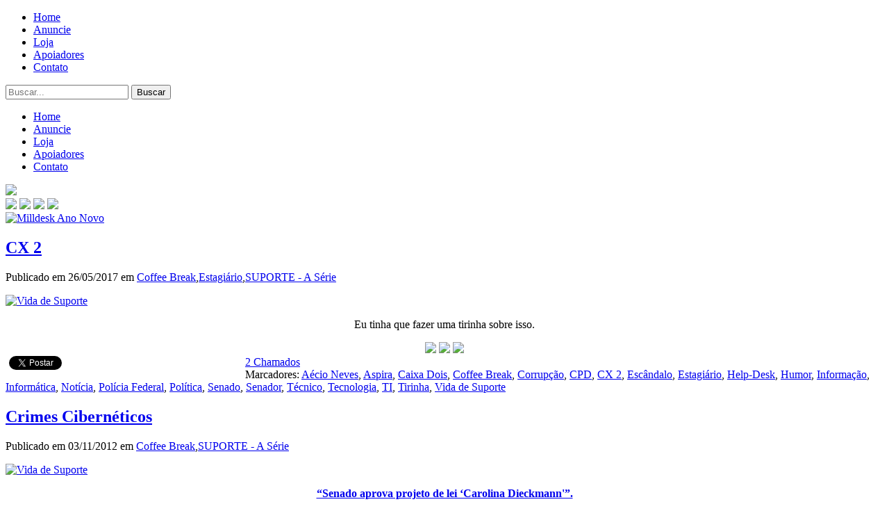

--- FILE ---
content_type: text/html; charset=UTF-8
request_url: https://vidadesuporte.com.br/tag/senado/
body_size: 12945
content:
<!DOCTYPE html>
<html lang="pt-BR">
<head profile="http://gmpg.org/xfn/11">
<meta name="viewport" content="width=device-width; initial-scale = 1.0; maximum-scale=1.0; user-scalable=no" />
<meta http-equiv="Content-Type" content="text/html; charset=UTF-8" />
<title>Senado Archives -Vida de Suporte</title>


<link rel="alternate" type="application/rss+xml" title="Vida de Suporte RSS Feed" href="https://vidadesuporte.com.br/feed/" />
<link rel="shortcut icon" type="image/jpg" href="https://vidadesuporte.com.br/wp-content/uploads/2011/06/preview_16x161.png"/>
<link rel="pingback" href="https://vidadesuporte.com.br/xmlrpc.php" />
<meta name='robots' content='index, follow, max-image-preview:large, max-snippet:-1, max-video-preview:-1' />
	<style>img:is([sizes="auto" i], [sizes^="auto," i]) { contain-intrinsic-size: 3000px 1500px }</style>
	
	<!-- This site is optimized with the Yoast SEO plugin v26.3 - https://yoast.com/wordpress/plugins/seo/ -->
	<link rel="canonical" href="https://vidadesuporte.com.br/tag/senado/" />
	<meta name="twitter:card" content="summary_large_image" />
	<meta name="twitter:title" content="Senado Archives -" />
	<script type="application/ld+json" class="yoast-schema-graph">{"@context":"https://schema.org","@graph":[{"@type":"CollectionPage","@id":"https://vidadesuporte.com.br/tag/senado/","url":"https://vidadesuporte.com.br/tag/senado/","name":"Senado Archives -","isPartOf":{"@id":"https://vidadesuporte.com.br/#website"},"breadcrumb":{"@id":"https://vidadesuporte.com.br/tag/senado/#breadcrumb"},"inLanguage":"pt-BR"},{"@type":"BreadcrumbList","@id":"https://vidadesuporte.com.br/tag/senado/#breadcrumb","itemListElement":[{"@type":"ListItem","position":1,"name":"Home","item":"https://vidadesuporte.com.br/"},{"@type":"ListItem","position":2,"name":"Senado"}]},{"@type":"WebSite","@id":"https://vidadesuporte.com.br/#website","url":"https://vidadesuporte.com.br/","name":"Vida de Suporte","description":"Maior página de humor sobre TI","potentialAction":[{"@type":"SearchAction","target":{"@type":"EntryPoint","urlTemplate":"https://vidadesuporte.com.br/?s={search_term_string}"},"query-input":{"@type":"PropertyValueSpecification","valueRequired":true,"valueName":"search_term_string"}}],"inLanguage":"pt-BR"}]}</script>
	<!-- / Yoast SEO plugin. -->


<link rel='dns-prefetch' href='//secure.gravatar.com' />
<link rel='dns-prefetch' href='//stats.wp.com' />
<link rel='dns-prefetch' href='//v0.wordpress.com' />
<link rel='dns-prefetch' href='//jetpack.wordpress.com' />
<link rel='dns-prefetch' href='//s0.wp.com' />
<link rel='dns-prefetch' href='//public-api.wordpress.com' />
<link rel='dns-prefetch' href='//0.gravatar.com' />
<link rel='dns-prefetch' href='//1.gravatar.com' />
<link rel='dns-prefetch' href='//2.gravatar.com' />
<link rel="alternate" type="application/rss+xml" title="Feed de tag para Vida de Suporte &raquo; Senado" href="https://vidadesuporte.com.br/tag/senado/feed/" />
<script type="text/javascript">
/* <![CDATA[ */
window._wpemojiSettings = {"baseUrl":"https:\/\/s.w.org\/images\/core\/emoji\/16.0.1\/72x72\/","ext":".png","svgUrl":"https:\/\/s.w.org\/images\/core\/emoji\/16.0.1\/svg\/","svgExt":".svg","source":{"concatemoji":"https:\/\/vidadesuporte.com.br\/wp-includes\/js\/wp-emoji-release.min.js?ver=6.8.3"}};
/*! This file is auto-generated */
!function(s,n){var o,i,e;function c(e){try{var t={supportTests:e,timestamp:(new Date).valueOf()};sessionStorage.setItem(o,JSON.stringify(t))}catch(e){}}function p(e,t,n){e.clearRect(0,0,e.canvas.width,e.canvas.height),e.fillText(t,0,0);var t=new Uint32Array(e.getImageData(0,0,e.canvas.width,e.canvas.height).data),a=(e.clearRect(0,0,e.canvas.width,e.canvas.height),e.fillText(n,0,0),new Uint32Array(e.getImageData(0,0,e.canvas.width,e.canvas.height).data));return t.every(function(e,t){return e===a[t]})}function u(e,t){e.clearRect(0,0,e.canvas.width,e.canvas.height),e.fillText(t,0,0);for(var n=e.getImageData(16,16,1,1),a=0;a<n.data.length;a++)if(0!==n.data[a])return!1;return!0}function f(e,t,n,a){switch(t){case"flag":return n(e,"\ud83c\udff3\ufe0f\u200d\u26a7\ufe0f","\ud83c\udff3\ufe0f\u200b\u26a7\ufe0f")?!1:!n(e,"\ud83c\udde8\ud83c\uddf6","\ud83c\udde8\u200b\ud83c\uddf6")&&!n(e,"\ud83c\udff4\udb40\udc67\udb40\udc62\udb40\udc65\udb40\udc6e\udb40\udc67\udb40\udc7f","\ud83c\udff4\u200b\udb40\udc67\u200b\udb40\udc62\u200b\udb40\udc65\u200b\udb40\udc6e\u200b\udb40\udc67\u200b\udb40\udc7f");case"emoji":return!a(e,"\ud83e\udedf")}return!1}function g(e,t,n,a){var r="undefined"!=typeof WorkerGlobalScope&&self instanceof WorkerGlobalScope?new OffscreenCanvas(300,150):s.createElement("canvas"),o=r.getContext("2d",{willReadFrequently:!0}),i=(o.textBaseline="top",o.font="600 32px Arial",{});return e.forEach(function(e){i[e]=t(o,e,n,a)}),i}function t(e){var t=s.createElement("script");t.src=e,t.defer=!0,s.head.appendChild(t)}"undefined"!=typeof Promise&&(o="wpEmojiSettingsSupports",i=["flag","emoji"],n.supports={everything:!0,everythingExceptFlag:!0},e=new Promise(function(e){s.addEventListener("DOMContentLoaded",e,{once:!0})}),new Promise(function(t){var n=function(){try{var e=JSON.parse(sessionStorage.getItem(o));if("object"==typeof e&&"number"==typeof e.timestamp&&(new Date).valueOf()<e.timestamp+604800&&"object"==typeof e.supportTests)return e.supportTests}catch(e){}return null}();if(!n){if("undefined"!=typeof Worker&&"undefined"!=typeof OffscreenCanvas&&"undefined"!=typeof URL&&URL.createObjectURL&&"undefined"!=typeof Blob)try{var e="postMessage("+g.toString()+"("+[JSON.stringify(i),f.toString(),p.toString(),u.toString()].join(",")+"));",a=new Blob([e],{type:"text/javascript"}),r=new Worker(URL.createObjectURL(a),{name:"wpTestEmojiSupports"});return void(r.onmessage=function(e){c(n=e.data),r.terminate(),t(n)})}catch(e){}c(n=g(i,f,p,u))}t(n)}).then(function(e){for(var t in e)n.supports[t]=e[t],n.supports.everything=n.supports.everything&&n.supports[t],"flag"!==t&&(n.supports.everythingExceptFlag=n.supports.everythingExceptFlag&&n.supports[t]);n.supports.everythingExceptFlag=n.supports.everythingExceptFlag&&!n.supports.flag,n.DOMReady=!1,n.readyCallback=function(){n.DOMReady=!0}}).then(function(){return e}).then(function(){var e;n.supports.everything||(n.readyCallback(),(e=n.source||{}).concatemoji?t(e.concatemoji):e.wpemoji&&e.twemoji&&(t(e.twemoji),t(e.wpemoji)))}))}((window,document),window._wpemojiSettings);
/* ]]> */
</script>
<style id='wp-emoji-styles-inline-css' type='text/css'>

	img.wp-smiley, img.emoji {
		display: inline !important;
		border: none !important;
		box-shadow: none !important;
		height: 1em !important;
		width: 1em !important;
		margin: 0 0.07em !important;
		vertical-align: -0.1em !important;
		background: none !important;
		padding: 0 !important;
	}
</style>
<link rel='stylesheet' id='wp-block-library-css' href='https://vidadesuporte.com.br/wp-includes/css/dist/block-library/style.min.css?ver=6.8.3' type='text/css' media='all' />
<style id='classic-theme-styles-inline-css' type='text/css'>
/*! This file is auto-generated */
.wp-block-button__link{color:#fff;background-color:#32373c;border-radius:9999px;box-shadow:none;text-decoration:none;padding:calc(.667em + 2px) calc(1.333em + 2px);font-size:1.125em}.wp-block-file__button{background:#32373c;color:#fff;text-decoration:none}
</style>
<link rel='stylesheet' id='mediaelement-css' href='https://vidadesuporte.com.br/wp-includes/js/mediaelement/mediaelementplayer-legacy.min.css?ver=4.2.17' type='text/css' media='all' />
<link rel='stylesheet' id='wp-mediaelement-css' href='https://vidadesuporte.com.br/wp-includes/js/mediaelement/wp-mediaelement.min.css?ver=6.8.3' type='text/css' media='all' />
<style id='jetpack-sharing-buttons-style-inline-css' type='text/css'>
.jetpack-sharing-buttons__services-list{display:flex;flex-direction:row;flex-wrap:wrap;gap:0;list-style-type:none;margin:5px;padding:0}.jetpack-sharing-buttons__services-list.has-small-icon-size{font-size:12px}.jetpack-sharing-buttons__services-list.has-normal-icon-size{font-size:16px}.jetpack-sharing-buttons__services-list.has-large-icon-size{font-size:24px}.jetpack-sharing-buttons__services-list.has-huge-icon-size{font-size:36px}@media print{.jetpack-sharing-buttons__services-list{display:none!important}}.editor-styles-wrapper .wp-block-jetpack-sharing-buttons{gap:0;padding-inline-start:0}ul.jetpack-sharing-buttons__services-list.has-background{padding:1.25em 2.375em}
</style>
<style id='global-styles-inline-css' type='text/css'>
:root{--wp--preset--aspect-ratio--square: 1;--wp--preset--aspect-ratio--4-3: 4/3;--wp--preset--aspect-ratio--3-4: 3/4;--wp--preset--aspect-ratio--3-2: 3/2;--wp--preset--aspect-ratio--2-3: 2/3;--wp--preset--aspect-ratio--16-9: 16/9;--wp--preset--aspect-ratio--9-16: 9/16;--wp--preset--color--black: #000000;--wp--preset--color--cyan-bluish-gray: #abb8c3;--wp--preset--color--white: #ffffff;--wp--preset--color--pale-pink: #f78da7;--wp--preset--color--vivid-red: #cf2e2e;--wp--preset--color--luminous-vivid-orange: #ff6900;--wp--preset--color--luminous-vivid-amber: #fcb900;--wp--preset--color--light-green-cyan: #7bdcb5;--wp--preset--color--vivid-green-cyan: #00d084;--wp--preset--color--pale-cyan-blue: #8ed1fc;--wp--preset--color--vivid-cyan-blue: #0693e3;--wp--preset--color--vivid-purple: #9b51e0;--wp--preset--gradient--vivid-cyan-blue-to-vivid-purple: linear-gradient(135deg,rgba(6,147,227,1) 0%,rgb(155,81,224) 100%);--wp--preset--gradient--light-green-cyan-to-vivid-green-cyan: linear-gradient(135deg,rgb(122,220,180) 0%,rgb(0,208,130) 100%);--wp--preset--gradient--luminous-vivid-amber-to-luminous-vivid-orange: linear-gradient(135deg,rgba(252,185,0,1) 0%,rgba(255,105,0,1) 100%);--wp--preset--gradient--luminous-vivid-orange-to-vivid-red: linear-gradient(135deg,rgba(255,105,0,1) 0%,rgb(207,46,46) 100%);--wp--preset--gradient--very-light-gray-to-cyan-bluish-gray: linear-gradient(135deg,rgb(238,238,238) 0%,rgb(169,184,195) 100%);--wp--preset--gradient--cool-to-warm-spectrum: linear-gradient(135deg,rgb(74,234,220) 0%,rgb(151,120,209) 20%,rgb(207,42,186) 40%,rgb(238,44,130) 60%,rgb(251,105,98) 80%,rgb(254,248,76) 100%);--wp--preset--gradient--blush-light-purple: linear-gradient(135deg,rgb(255,206,236) 0%,rgb(152,150,240) 100%);--wp--preset--gradient--blush-bordeaux: linear-gradient(135deg,rgb(254,205,165) 0%,rgb(254,45,45) 50%,rgb(107,0,62) 100%);--wp--preset--gradient--luminous-dusk: linear-gradient(135deg,rgb(255,203,112) 0%,rgb(199,81,192) 50%,rgb(65,88,208) 100%);--wp--preset--gradient--pale-ocean: linear-gradient(135deg,rgb(255,245,203) 0%,rgb(182,227,212) 50%,rgb(51,167,181) 100%);--wp--preset--gradient--electric-grass: linear-gradient(135deg,rgb(202,248,128) 0%,rgb(113,206,126) 100%);--wp--preset--gradient--midnight: linear-gradient(135deg,rgb(2,3,129) 0%,rgb(40,116,252) 100%);--wp--preset--font-size--small: 13px;--wp--preset--font-size--medium: 20px;--wp--preset--font-size--large: 36px;--wp--preset--font-size--x-large: 42px;--wp--preset--spacing--20: 0.44rem;--wp--preset--spacing--30: 0.67rem;--wp--preset--spacing--40: 1rem;--wp--preset--spacing--50: 1.5rem;--wp--preset--spacing--60: 2.25rem;--wp--preset--spacing--70: 3.38rem;--wp--preset--spacing--80: 5.06rem;--wp--preset--shadow--natural: 6px 6px 9px rgba(0, 0, 0, 0.2);--wp--preset--shadow--deep: 12px 12px 50px rgba(0, 0, 0, 0.4);--wp--preset--shadow--sharp: 6px 6px 0px rgba(0, 0, 0, 0.2);--wp--preset--shadow--outlined: 6px 6px 0px -3px rgba(255, 255, 255, 1), 6px 6px rgba(0, 0, 0, 1);--wp--preset--shadow--crisp: 6px 6px 0px rgba(0, 0, 0, 1);}:where(.is-layout-flex){gap: 0.5em;}:where(.is-layout-grid){gap: 0.5em;}body .is-layout-flex{display: flex;}.is-layout-flex{flex-wrap: wrap;align-items: center;}.is-layout-flex > :is(*, div){margin: 0;}body .is-layout-grid{display: grid;}.is-layout-grid > :is(*, div){margin: 0;}:where(.wp-block-columns.is-layout-flex){gap: 2em;}:where(.wp-block-columns.is-layout-grid){gap: 2em;}:where(.wp-block-post-template.is-layout-flex){gap: 1.25em;}:where(.wp-block-post-template.is-layout-grid){gap: 1.25em;}.has-black-color{color: var(--wp--preset--color--black) !important;}.has-cyan-bluish-gray-color{color: var(--wp--preset--color--cyan-bluish-gray) !important;}.has-white-color{color: var(--wp--preset--color--white) !important;}.has-pale-pink-color{color: var(--wp--preset--color--pale-pink) !important;}.has-vivid-red-color{color: var(--wp--preset--color--vivid-red) !important;}.has-luminous-vivid-orange-color{color: var(--wp--preset--color--luminous-vivid-orange) !important;}.has-luminous-vivid-amber-color{color: var(--wp--preset--color--luminous-vivid-amber) !important;}.has-light-green-cyan-color{color: var(--wp--preset--color--light-green-cyan) !important;}.has-vivid-green-cyan-color{color: var(--wp--preset--color--vivid-green-cyan) !important;}.has-pale-cyan-blue-color{color: var(--wp--preset--color--pale-cyan-blue) !important;}.has-vivid-cyan-blue-color{color: var(--wp--preset--color--vivid-cyan-blue) !important;}.has-vivid-purple-color{color: var(--wp--preset--color--vivid-purple) !important;}.has-black-background-color{background-color: var(--wp--preset--color--black) !important;}.has-cyan-bluish-gray-background-color{background-color: var(--wp--preset--color--cyan-bluish-gray) !important;}.has-white-background-color{background-color: var(--wp--preset--color--white) !important;}.has-pale-pink-background-color{background-color: var(--wp--preset--color--pale-pink) !important;}.has-vivid-red-background-color{background-color: var(--wp--preset--color--vivid-red) !important;}.has-luminous-vivid-orange-background-color{background-color: var(--wp--preset--color--luminous-vivid-orange) !important;}.has-luminous-vivid-amber-background-color{background-color: var(--wp--preset--color--luminous-vivid-amber) !important;}.has-light-green-cyan-background-color{background-color: var(--wp--preset--color--light-green-cyan) !important;}.has-vivid-green-cyan-background-color{background-color: var(--wp--preset--color--vivid-green-cyan) !important;}.has-pale-cyan-blue-background-color{background-color: var(--wp--preset--color--pale-cyan-blue) !important;}.has-vivid-cyan-blue-background-color{background-color: var(--wp--preset--color--vivid-cyan-blue) !important;}.has-vivid-purple-background-color{background-color: var(--wp--preset--color--vivid-purple) !important;}.has-black-border-color{border-color: var(--wp--preset--color--black) !important;}.has-cyan-bluish-gray-border-color{border-color: var(--wp--preset--color--cyan-bluish-gray) !important;}.has-white-border-color{border-color: var(--wp--preset--color--white) !important;}.has-pale-pink-border-color{border-color: var(--wp--preset--color--pale-pink) !important;}.has-vivid-red-border-color{border-color: var(--wp--preset--color--vivid-red) !important;}.has-luminous-vivid-orange-border-color{border-color: var(--wp--preset--color--luminous-vivid-orange) !important;}.has-luminous-vivid-amber-border-color{border-color: var(--wp--preset--color--luminous-vivid-amber) !important;}.has-light-green-cyan-border-color{border-color: var(--wp--preset--color--light-green-cyan) !important;}.has-vivid-green-cyan-border-color{border-color: var(--wp--preset--color--vivid-green-cyan) !important;}.has-pale-cyan-blue-border-color{border-color: var(--wp--preset--color--pale-cyan-blue) !important;}.has-vivid-cyan-blue-border-color{border-color: var(--wp--preset--color--vivid-cyan-blue) !important;}.has-vivid-purple-border-color{border-color: var(--wp--preset--color--vivid-purple) !important;}.has-vivid-cyan-blue-to-vivid-purple-gradient-background{background: var(--wp--preset--gradient--vivid-cyan-blue-to-vivid-purple) !important;}.has-light-green-cyan-to-vivid-green-cyan-gradient-background{background: var(--wp--preset--gradient--light-green-cyan-to-vivid-green-cyan) !important;}.has-luminous-vivid-amber-to-luminous-vivid-orange-gradient-background{background: var(--wp--preset--gradient--luminous-vivid-amber-to-luminous-vivid-orange) !important;}.has-luminous-vivid-orange-to-vivid-red-gradient-background{background: var(--wp--preset--gradient--luminous-vivid-orange-to-vivid-red) !important;}.has-very-light-gray-to-cyan-bluish-gray-gradient-background{background: var(--wp--preset--gradient--very-light-gray-to-cyan-bluish-gray) !important;}.has-cool-to-warm-spectrum-gradient-background{background: var(--wp--preset--gradient--cool-to-warm-spectrum) !important;}.has-blush-light-purple-gradient-background{background: var(--wp--preset--gradient--blush-light-purple) !important;}.has-blush-bordeaux-gradient-background{background: var(--wp--preset--gradient--blush-bordeaux) !important;}.has-luminous-dusk-gradient-background{background: var(--wp--preset--gradient--luminous-dusk) !important;}.has-pale-ocean-gradient-background{background: var(--wp--preset--gradient--pale-ocean) !important;}.has-electric-grass-gradient-background{background: var(--wp--preset--gradient--electric-grass) !important;}.has-midnight-gradient-background{background: var(--wp--preset--gradient--midnight) !important;}.has-small-font-size{font-size: var(--wp--preset--font-size--small) !important;}.has-medium-font-size{font-size: var(--wp--preset--font-size--medium) !important;}.has-large-font-size{font-size: var(--wp--preset--font-size--large) !important;}.has-x-large-font-size{font-size: var(--wp--preset--font-size--x-large) !important;}
:where(.wp-block-post-template.is-layout-flex){gap: 1.25em;}:where(.wp-block-post-template.is-layout-grid){gap: 1.25em;}
:where(.wp-block-columns.is-layout-flex){gap: 2em;}:where(.wp-block-columns.is-layout-grid){gap: 2em;}
:root :where(.wp-block-pullquote){font-size: 1.5em;line-height: 1.6;}
</style>
<link rel='stylesheet' id='econsulters-cache-plugin-styles-css' href='https://vidadesuporte.com.br/wp-content/plugins/econsulters-cache/public/assets/css/public.css?ver=1.0.0' type='text/css' media='all' />
<link rel='stylesheet' id='estilo-css' href='https://vidadesuporte.com.br/wp-content/themes/vdsuporte/style.css?ver=6.8.3' type='text/css' media='all' />
<link rel='stylesheet' id='responsivo-css' href='https://vidadesuporte.com.br/wp-content/themes/vdsuporte/responsivo.css?ver=6.8.3' type='text/css' media='all' />
<script type="text/javascript" src="https://vidadesuporte.com.br/wp-includes/js/jquery/jquery.min.js?ver=3.7.1" id="jquery-core-js"></script>
<script type="text/javascript" src="https://vidadesuporte.com.br/wp-includes/js/jquery/jquery-migrate.min.js?ver=3.4.1" id="jquery-migrate-js"></script>
<script type="text/javascript" src="https://vidadesuporte.com.br/wp-content/plugins/econsulters-cache/public/assets/js/public.js?ver=1.0.0" id="econsulters-cache-plugin-script-js"></script>
<script type="text/javascript" src="https://vidadesuporte.com.br/wp-content/themes/vdsuporte/script.js?ver=6.8.3" id="blogive-script-js"></script>
<link rel="https://api.w.org/" href="https://vidadesuporte.com.br/wp-json/" /><link rel="alternate" title="JSON" type="application/json" href="https://vidadesuporte.com.br/wp-json/wp/v2/tags/991" /><link rel="EditURI" type="application/rsd+xml" title="RSD" href="https://vidadesuporte.com.br/xmlrpc.php?rsd" />
<meta name="generator" content="WordPress 6.8.3" />
        
        <meta property="fb:admins" content="100001001584107"/>                
        
		<script language="javascript">
		jQuery(function($){
			
			
			
			/// update nos numeros de comentarios
			$('.postcom').each(function(){
				var atucom = $(this).val();
				var urlcom = $(this).parent().find('.posturl').val();
				
				var combj = $(this).attr('id');
				
				$.getJSON("https://graph.facebook.com/1056143497840609/?ids="+urlcom, function(json) {
					//console.log(json);
					if(json!=''){
					var fbcom; 			
					for(i in json) {
						if(json[i].hasOwnProperty('share')){
							fbcom = json[i].share.comment_count;
						}
					}
					//console.log(fbcom);
					var novocom = (fbcom*1)+(atucom*1);
					
					if(novocom == 0) var novocom = 'Chamados';
					if(novocom == 1) var novocom = '1 Chamado';
					if(novocom>1) var novocom = novocom+' Chamados';
						if($('#'+combj).parent().find('.comentai a').length) $('#'+combj).parent().find('.comentai a').html(novocom);
						else if($('#'+combj).parent().parent().find('.comentai a').length) $('#'+combj).parent().parent().find('.comentai a').html(novocom);
						else if($('#'+combj).parent().parent().parent().find('.comentai a').length) $('#'+combj).parent().parent().parent().find('.comentai a').html(novocom);
											}
				});
				
			});
			
				
				
			
		});
		</script>
		<style>
		#sombrafbc{
			background:#000;
			position:fixed;
			display:none;
			z-index:99999;
			width:120%;
			height:120%;
			opacity:0.5;
			margin:-10%;
		}
		#palcom{
			position:fixed;
			display:none;
			left:50%;
			top:50%;
			margin:-300px 0 0 -300px;
			z-index:99999;
			width:600px;
			height:600px;
			border-radius:5px;
		}
		#closelfb{
			float:right;
			margin:-20px -20px;
			z-index:1000;
			cursor:pointer;
		}
		</style>
		
	
		<link rel="stylesheet" href="https://vidadesuporte.com.br/wp-content/plugins/wp-page-numbers/tiny/wp-page-numbers.css" type="text/css" media="screen" />	<style>img#wpstats{display:none}</style>
		
<!-- Jetpack Open Graph Tags -->
<meta property="og:type" content="website" />
<meta property="og:title" content="Senado Archives -" />
<meta property="og:url" content="https://vidadesuporte.com.br/tag/senado/" />
<meta property="og:site_name" content="Vida de Suporte" />
<meta property="og:image" content="https://s0.wp.com/i/blank.jpg" />
<meta property="og:image:width" content="200" />
<meta property="og:image:height" content="200" />
<meta property="og:image:alt" content="" />
<meta property="og:locale" content="pt_BR" />

<!-- End Jetpack Open Graph Tags -->

<meta name="google-site-verification" content="6qPTN3O0YXjwWaldsSHSQ4__kc7Repr3kXyQwoXMT6c" />

<script type="text/javascript">

  var _gaq = _gaq || [];
  _gaq.push(['_setAccount', 'UA-15306883-2']);
  _gaq.push(['_trackPageview']);

  (function() {
    var ga = document.createElement('script'); ga.type = 'text/javascript'; ga.async = true;
    ga.src = ('https:' == document.location.protocol ? 'https://ssl' : 'http://www') + '.google-analytics.com/ga.js';
    var s = document.getElementsByTagName('script')[0]; s.parentNode.insertBefore(ga, s);
  })();

</script>

</head>

<body>


<div id="fb-root"></div>
<script>(function(d, s, id) {
  var js, fjs = d.getElementsByTagName(s)[0];
  if (d.getElementById(id)) return;
  js = d.createElement(s); js.id = id;
  js.src = "//connect.facebook.net/pt_BR/all.js#xfbml=1";
  fjs.parentNode.insertBefore(js, fjs);
}(document, 'script', 'facebook-jssdk'));</script>
<script>!function(d,s,id){var js,fjs=d.getElementsByTagName(s)[0],p=/^http:/.test(d.location)?'http':'https';if(!d.getElementById(id)){js=d.createElement(s);js.id=id;js.src=p+'://platform.twitter.com/widgets.js';fjs.parentNode.insertBefore(js,fjs);}}(document, 'script', 'twitter-wjs');</script>

<!-- Posicione esta tag depois da última tag do botão +1. -->
<script type="text/javascript">
  window.___gcfg = {lang: 'pt-BR'};

  (function() {
    var po = document.createElement('script'); po.type = 'text/javascript'; po.async = true;
    po.src = 'https://apis.google.com/js/plusone.js';
    var s = document.getElementsByTagName('script')[0]; s.parentNode.insertBefore(po, s);
  })();
</script>


    <div id="headermenu">
    <div class="mainpage">
        <div class="menuheader"><ul id="menu-menu-topo" class="menu"><li id="menu-item-9543" class="menu-item menu-item-type-custom menu-item-object-custom menu-item-home menu-item-9543"><a href="https://vidadesuporte.com.br/">Home</a></li>
<li id="menu-item-9538" class="menu-item menu-item-type-post_type menu-item-object-page menu-item-9538"><a href="https://vidadesuporte.com.br/anuncie/">Anuncie</a></li>
<li id="menu-item-11397" class="menu-item menu-item-type-custom menu-item-object-custom menu-item-11397"><a href="http://loja.vidadesuporte.com.br/">Loja</a></li>
<li id="menu-item-9574" class="menu-item menu-item-type-post_type menu-item-object-page menu-item-9574"><a href="https://vidadesuporte.com.br/apoiadores/">Apoiadores</a></li>
<li id="menu-item-9542" class="menu-item menu-item-type-post_type menu-item-object-page menu-item-9542"><a href="https://vidadesuporte.com.br/contato/">Contato</a></li>
</ul></div>    
     <div id="buscablog">
           <form action="https://vidadesuporte.com.br" method="get">
                <input type="text" size="20" name="s" id="s" placeholder="Buscar..." value="" /> <input type="submit" id="acao" value="Buscar"/>
           </form>
     </div>
     <div id="menuresp">
     	<a href="#" id="abrem"></a>
        <div id="lista">
        <div class="listah"><ul id="menu-menu-topo-1" class="menu"><li class="menu-item menu-item-type-custom menu-item-object-custom menu-item-home menu-item-9543"><a href="https://vidadesuporte.com.br/">Home</a></li>
<li class="menu-item menu-item-type-post_type menu-item-object-page menu-item-9538"><a href="https://vidadesuporte.com.br/anuncie/">Anuncie</a></li>
<li class="menu-item menu-item-type-custom menu-item-object-custom menu-item-11397"><a href="http://loja.vidadesuporte.com.br/">Loja</a></li>
<li class="menu-item menu-item-type-post_type menu-item-object-page menu-item-9574"><a href="https://vidadesuporte.com.br/apoiadores/">Apoiadores</a></li>
<li class="menu-item menu-item-type-post_type menu-item-object-page menu-item-9542"><a href="https://vidadesuporte.com.br/contato/">Contato</a></li>
</ul></div>        </div>
     </div>
    </div>
     
	</div>
    <div id="cabefoo"></div>

<div class="mainpage">
<div id="cabecalho" style="background:url(https://vidadesuporte.com.br/wp-content/uploads/2015/01/Topo_Figa_Grey.png) 335px 0 no-repeat;">
    <div id="logo">
    	<a href="https://vidadesuporte.com.br"><img src="https://vidadesuporte.com.br/wp-content/themes/vdsuporte/images/logo.gif" border="0" /></a>
    </div>


        <div id="redessociais">
            <a href="https://www.instagram.com/tirinhas_suporte/" target="_blank" title="Siga no Insta"><img src="https://vidadesuporte.com.br/wp-content/themes/vdsuporte/images/insta.png"></a>
            <a href="https://www.facebook.com/tirinhassuporte" target="_blank" title="Curta no Facebook"><img src="https://vidadesuporte.com.br/wp-content/themes/vdsuporte/images/fb.png"></a>
            <a href="http://twitter.com/Andre_Suporte" target="_blank" title="Siga no Twitter"><img src="https://vidadesuporte.com.br/wp-content/themes/vdsuporte/images/tw.png" ></a>
            <a href="https://www.youtube.com/user/suportecanal" target="_blank" title="Assine o canal"><img class="or" src="https://vidadesuporte.com.br/wp-content/themes/vdsuporte/images/yt.png"></a>
        </div>
        
</div>
    <div id="bloco-posts">
    
    
            <div id="adstopo"><a href="https://www.milldesk.com.br/avalie?utm_source=bannertopovidadesuporte&utm_medium=vidadesuportebannertopo&utm_campaign=bannertopovidadesuporte&origem=vidadesuporte_topo" target="_blank"><img src="https://vidadesuporte.com.br/wp-content/uploads/2026/01/Milldesk-Ano-Novo.gif" alt="Milldesk Ano Novo" width="630" height="150" class="aligncenter size-full wp-image-34667" /></a></div>
        
                <div class="post" id="post-16814">
        
            <h2 class="titulopost">
                <a href="https://vidadesuporte.com.br/suporte-a-serie/cx-2/" rel="bookmark" title="CX 2">CX 2</a>
            </h2>
            
            <div class="infopost">
                Publicado em 26/05/2017 em <a href="https://vidadesuporte.com.br/category/suporte-a-serie/coffee-break-suporte-a-serie/" rel="category tag">Coffee Break</a>,<a href="https://vidadesuporte.com.br/category/suporte-a-serie/estagiario-suporte-a-serie/" rel="category tag">Estagiário</a>,<a href="https://vidadesuporte.com.br/category/suporte-a-serie/" rel="category tag">SUPORTE - A Série</a>            </div>
            
                  
                
            <div class="content">
                <p><a href="https://vidadesuporte.com.br/wp-content/uploads/2017/05/Suporte_1726.jpg"><img fetchpriority="high" decoding="async" src="https://vidadesuporte.com.br/wp-content/uploads/2017/05/Suporte_1726.jpg" alt="Vida de Suporte" width="600" height="539" class="aligncenter size-full wp-image-16817" srcset="https://vidadesuporte.com.br/wp-content/uploads/2017/05/Suporte_1726.jpg 600w, https://vidadesuporte.com.br/wp-content/uploads/2017/05/Suporte_1726-300x270.jpg 300w" sizes="(max-width: 600px) 100vw, 600px" /></a></p>
<p align="center">
Eu tinha que fazer uma tirinha sobre isso.</p>
<input type="hidden" id="url16814" class="posturl" value="http://vidadesuporte.com.br/suporte-a-serie/cx-2/" />
					<input type="hidden" id="com16814" class="postcom" value="2" />            </div>
                
            <div class="postfooter">
                <div class="listsos" style="text-align:center;">
                    <a target="_blank" href="whatsapp://send?text=CX%202%20https%3A%2F%2Fvidadesuporte.com.br%2Fsuporte-a-serie%2Fcx-2%2F"><img src="https://vidadesuporte.com.br/wp-content/themes/vdsuporte/images/whatsappbutton.png" border="0" /></a>

                    <a target="_blank" href="https://www.facebook.com/sharer/sharer.php?u=https://vidadesuporte.com.br/suporte-a-serie/cx-2/"><img src="https://vidadesuporte.com.br/wp-content/themes/vdsuporte/images/facebook.png" border="0" /></a>

                    <a target="_blank" href="https://twitter.com/home?status=CX%202%20https%3A%2F%2Fvidadesuporte.com.br%2Fsuporte-a-serie%2Fcx-2%2F"><img src="https://vidadesuporte.com.br/wp-content/themes/vdsuporte/images/twitter.png" border="0" /></a>
                </div>
                
            <table width="340" style="float:left; margin:0 0 5px 5px;" border="0" cellspacing="0" cellpadding="0">
                      <tr>
                        <td><div class="fb-share-button" data-href="https://vidadesuporte.com.br/suporte-a-serie/cx-2/" data-width="80" data-type="box_count"></div></td>
                        <td><div class="fb-like" data-href="https://vidadesuporte.com.br/suporte-a-serie/cx-2/" data-width="80" data-layout="box_count" data-action="like" data-show-faces="true" data-share="false"></div></td>
                        <td>    <a href="https://twitter.com/share" class="twitter-share-button" data-count="vertical" data-url="https://vidadesuporte.com.br/suporte-a-serie/cx-2/" data-text="CX 2" data-via="Andre_Suporte" data-lang="pt" data-related="Andre_Suporte">Tweetar</a></td>
                        <td><div class="g-plusone" data-size="tall" data-href="https://vidadesuporte.com.br/suporte-a-serie/cx-2/"></div></td>
                      </tr>
            </table> 
            
                                <div class="comentai">
                    <a href="https://vidadesuporte.com.br/suporte-a-serie/cx-2/#comments">2 Chamados</a>                </div>
                                
                <div class="tags">Marcadores: <a href="https://vidadesuporte.com.br/tag/aecio-neves/" rel="tag">Aécio Neves</a>, <a href="https://vidadesuporte.com.br/tag/aspira/" rel="tag">Aspira</a>, <a href="https://vidadesuporte.com.br/tag/caixa-dois/" rel="tag">Caixa Dois</a>, <a href="https://vidadesuporte.com.br/tag/coffee-break/" rel="tag">Coffee Break</a>, <a href="https://vidadesuporte.com.br/tag/corrupcao/" rel="tag">Corrupção</a>, <a href="https://vidadesuporte.com.br/tag/cpd/" rel="tag">CPD</a>, <a href="https://vidadesuporte.com.br/tag/cx-2/" rel="tag">CX 2</a>, <a href="https://vidadesuporte.com.br/tag/escandalo/" rel="tag">Escândalo</a>, <a href="https://vidadesuporte.com.br/tag/estagiario/" rel="tag">Estagiário</a>, <a href="https://vidadesuporte.com.br/tag/help-desk/" rel="tag">Help-Desk</a>, <a href="https://vidadesuporte.com.br/tag/humor/" rel="tag">Humor</a>, <a href="https://vidadesuporte.com.br/tag/informacao/" rel="tag">Informação</a>, <a href="https://vidadesuporte.com.br/tag/informatica/" rel="tag">Informática</a>, <a href="https://vidadesuporte.com.br/tag/noticia/" rel="tag">Notícia</a>, <a href="https://vidadesuporte.com.br/tag/policia-federal/" rel="tag">Polícia Federal</a>, <a href="https://vidadesuporte.com.br/tag/politica/" rel="tag">Política</a>, <a href="https://vidadesuporte.com.br/tag/senado/" rel="tag">Senado</a>, <a href="https://vidadesuporte.com.br/tag/senador/" rel="tag">Senador</a>, <a href="https://vidadesuporte.com.br/tag/tecnico/" rel="tag">Técnico</a>, <a href="https://vidadesuporte.com.br/tag/tecnologia/" rel="tag">Tecnologia</a>, <a href="https://vidadesuporte.com.br/tag/ti/" rel="tag">TI</a>, <a href="https://vidadesuporte.com.br/tag/tirinha/" rel="tag">Tirinha</a>, <a href="https://vidadesuporte.com.br/tag/vida-de-suporte/" rel="tag">Vida de Suporte</a></div>            </div>
        </div>

                            <div class="post" id="post-5342">
        
            <h2 class="titulopost">
                <a href="https://vidadesuporte.com.br/suporte-a-serie/crimes-ciberneticos/" rel="bookmark" title="Crimes Cibernéticos">Crimes Cibernéticos</a>
            </h2>
            
            <div class="infopost">
                Publicado em 03/11/2012 em <a href="https://vidadesuporte.com.br/category/suporte-a-serie/coffee-break-suporte-a-serie/" rel="category tag">Coffee Break</a>,<a href="https://vidadesuporte.com.br/category/suporte-a-serie/" rel="category tag">SUPORTE - A Série</a>            </div>
            
                  
                
            <div class="content">
                <p><a href="https://vidadesuporte.com.br/wp-content/uploads/2012/11/Suporte_5921.jpg"><img decoding="async" src="https://vidadesuporte.com.br/wp-content/uploads/2012/11/Suporte_5921.jpg" alt="Vida de Suporte" title="Suporte_592" width="500" height="461" class="aligncenter size-full wp-image-5343" srcset="https://vidadesuporte.com.br/wp-content/uploads/2012/11/Suporte_5921.jpg 500w, https://vidadesuporte.com.br/wp-content/uploads/2012/11/Suporte_5921-300x276.jpg 300w" sizes="(max-width: 500px) 100vw, 500px" /></a></p>
<p align="center">
<strong><a href="http://www.pop.com.br/popnews/noticias/politica/860400-Senado-aprova-projeto-de-lei-Carolina-Dieckmann.html" target="_blank">&#8220;Senado aprova projeto de lei &#8216;Carolina Dieckmann'&#8221;.</a></strong></p>
<input type="hidden" id="url5342" class="posturl" value="http://vidadesuporte.com.br/suporte-a-serie/crimes-ciberneticos/" />
					<input type="hidden" id="com5342" class="postcom" value="19" />            </div>
                
            <div class="postfooter">
                <div class="listsos" style="text-align:center;">
                    <a target="_blank" href="whatsapp://send?text=Crimes%20Cibern%C3%A9ticos%20https%3A%2F%2Fvidadesuporte.com.br%2Fsuporte-a-serie%2Fcrimes-ciberneticos%2F"><img src="https://vidadesuporte.com.br/wp-content/themes/vdsuporte/images/whatsappbutton.png" border="0" /></a>

                    <a target="_blank" href="https://www.facebook.com/sharer/sharer.php?u=https://vidadesuporte.com.br/suporte-a-serie/crimes-ciberneticos/"><img src="https://vidadesuporte.com.br/wp-content/themes/vdsuporte/images/facebook.png" border="0" /></a>

                    <a target="_blank" href="https://twitter.com/home?status=Crimes%20Cibern%C3%A9ticos%20https%3A%2F%2Fvidadesuporte.com.br%2Fsuporte-a-serie%2Fcrimes-ciberneticos%2F"><img src="https://vidadesuporte.com.br/wp-content/themes/vdsuporte/images/twitter.png" border="0" /></a>
                </div>
                
            <table width="340" style="float:left; margin:0 0 5px 5px;" border="0" cellspacing="0" cellpadding="0">
                      <tr>
                        <td><div class="fb-share-button" data-href="https://vidadesuporte.com.br/suporte-a-serie/crimes-ciberneticos/" data-width="80" data-type="box_count"></div></td>
                        <td><div class="fb-like" data-href="https://vidadesuporte.com.br/suporte-a-serie/crimes-ciberneticos/" data-width="80" data-layout="box_count" data-action="like" data-show-faces="true" data-share="false"></div></td>
                        <td>    <a href="https://twitter.com/share" class="twitter-share-button" data-count="vertical" data-url="https://vidadesuporte.com.br/suporte-a-serie/crimes-ciberneticos/" data-text="Crimes Cibernéticos" data-via="Andre_Suporte" data-lang="pt" data-related="Andre_Suporte">Tweetar</a></td>
                        <td><div class="g-plusone" data-size="tall" data-href="https://vidadesuporte.com.br/suporte-a-serie/crimes-ciberneticos/"></div></td>
                      </tr>
            </table> 
            
                                <div class="comentai">
                    <a href="https://vidadesuporte.com.br/suporte-a-serie/crimes-ciberneticos/#comments">19 Chamados</a>                </div>
                                
                <div class="tags">Marcadores: <a href="https://vidadesuporte.com.br/tag/carolina-dieckmann/" rel="tag">Carolina Dieckmann</a>, <a href="https://vidadesuporte.com.br/tag/cibernetico/" rel="tag">Cibernético</a>, <a href="https://vidadesuporte.com.br/tag/crime/" rel="tag">Crime</a>, <a href="https://vidadesuporte.com.br/tag/hacker/" rel="tag">Hacker</a>, <a href="https://vidadesuporte.com.br/tag/humor/" rel="tag">Humor</a>, <a href="https://vidadesuporte.com.br/tag/informatica/" rel="tag">Informática</a>, <a href="https://vidadesuporte.com.br/tag/invasao/" rel="tag">Invasão</a>, <a href="https://vidadesuporte.com.br/tag/juiz/" rel="tag">Juiz</a>, <a href="https://vidadesuporte.com.br/tag/lei/" rel="tag">Lei</a>, <a href="https://vidadesuporte.com.br/tag/pena/" rel="tag">Pena</a>, <a href="https://vidadesuporte.com.br/tag/senado/" rel="tag">Senado</a>, <a href="https://vidadesuporte.com.br/tag/suporte/" rel="tag">Suporte</a>, <a href="https://vidadesuporte.com.br/tag/ti/" rel="tag">TI</a>, <a href="https://vidadesuporte.com.br/tag/tirinha/" rel="tag">Tirinha</a>, <a href="https://vidadesuporte.com.br/tag/vida/" rel="tag">Vida</a></div>            </div>
        </div>

                            <div class="post" id="post-1557">
        
            <h2 class="titulopost">
                <a href="https://vidadesuporte.com.br/por-ai/analista-de-sistema-e-tecnico-de-informatica-podem-ter-profissao-regulamentada/" rel="bookmark" title="Analista de Sistema e Técnico de Informática podem ter profissão regulamentada">Analista de Sistema e Técnico de Informática podem ter profissão regulamentada</a>
            </h2>
            
            <div class="infopost">
                Publicado em 22/03/2011 em <a href="https://vidadesuporte.com.br/category/por-ai/jornalismo/" rel="category tag">Jornalismo</a>,<a href="https://vidadesuporte.com.br/category/por-ai/" rel="category tag">Por aí...</a>            </div>
            
                  
                
            <div class="content">
                <p>Trecho do artigo publicado no <a href="http://www.pciconcursos.com.br/noticias/analista-de-sistema-e-tecnico-de-informatica-podem-ter-profissao-regulamentada">PCI Concursos</a></p>
<blockquote><p>As profissões de analista de sistemas e técnico em informática serão regulamentadas se o Senado e a Câmara aprovarem o projeto de lei do Senado (PLS) 607/07. Atualmente a proposta aguarda a decisão final, em turno suplementar, da Comissão de Assuntos Sociais, onde é relatada pela senadora.</p>
<p>De acordo com o texto em exame na CAS, a profissão de analista de sistemas seria exercida por pessoas diplomadas em análise de sistemas, ciência da computação, processamento de dados ou engenharia de software. Também estariam autorizados os profissionais que tenham exercido a profissão comprovadamente por, pelo menos, cinco anos, assim como os que tiverem feito graduação no exterior e revalidado seus diplomas no Brasil. <a href="http://www.pciconcursos.com.br/noticias/analista-de-sistema-e-tecnico-de-informatica-podem-ter-profissao-regulamentada">Clique aqui para continuar lendo&#8230;</a></p></blockquote>
<input type="hidden" id="url1557" class="posturl" value="http://vidadesuporte.com.br/por-ai/analista-de-sistema-e-tecnico-de-informatica-podem-ter-profissao-regulamentada/" />
					<input type="hidden" id="com1557" class="postcom" value="26" />            </div>
                
            <div class="postfooter">
                <div class="listsos" style="text-align:center;">
                    <a target="_blank" href="whatsapp://send?text=Analista%20de%20Sistema%20e%20T%C3%A9cnico%20de%20Inform%C3%A1tica%20podem%20ter%20profiss%C3%A3o%20regulamentada%20https%3A%2F%2Fvidadesuporte.com.br%2Fpor-ai%2Fanalista-de-sistema-e-tecnico-de-informatica-podem-ter-profissao-regulamentada%2F"><img src="https://vidadesuporte.com.br/wp-content/themes/vdsuporte/images/whatsappbutton.png" border="0" /></a>

                    <a target="_blank" href="https://www.facebook.com/sharer/sharer.php?u=https://vidadesuporte.com.br/por-ai/analista-de-sistema-e-tecnico-de-informatica-podem-ter-profissao-regulamentada/"><img src="https://vidadesuporte.com.br/wp-content/themes/vdsuporte/images/facebook.png" border="0" /></a>

                    <a target="_blank" href="https://twitter.com/home?status=Analista%20de%20Sistema%20e%20T%C3%A9cnico%20de%20Inform%C3%A1tica%20podem%20ter%20profiss%C3%A3o%20regulamentada%20https%3A%2F%2Fvidadesuporte.com.br%2Fpor-ai%2Fanalista-de-sistema-e-tecnico-de-informatica-podem-ter-profissao-regulamentada%2F"><img src="https://vidadesuporte.com.br/wp-content/themes/vdsuporte/images/twitter.png" border="0" /></a>
                </div>
                
            <table width="340" style="float:left; margin:0 0 5px 5px;" border="0" cellspacing="0" cellpadding="0">
                      <tr>
                        <td><div class="fb-share-button" data-href="https://vidadesuporte.com.br/por-ai/analista-de-sistema-e-tecnico-de-informatica-podem-ter-profissao-regulamentada/" data-width="80" data-type="box_count"></div></td>
                        <td><div class="fb-like" data-href="https://vidadesuporte.com.br/por-ai/analista-de-sistema-e-tecnico-de-informatica-podem-ter-profissao-regulamentada/" data-width="80" data-layout="box_count" data-action="like" data-show-faces="true" data-share="false"></div></td>
                        <td>    <a href="https://twitter.com/share" class="twitter-share-button" data-count="vertical" data-url="https://vidadesuporte.com.br/por-ai/analista-de-sistema-e-tecnico-de-informatica-podem-ter-profissao-regulamentada/" data-text="Analista de Sistema e Técnico de Informática podem ter profissão regulamentada" data-via="Andre_Suporte" data-lang="pt" data-related="Andre_Suporte">Tweetar</a></td>
                        <td><div class="g-plusone" data-size="tall" data-href="https://vidadesuporte.com.br/por-ai/analista-de-sistema-e-tecnico-de-informatica-podem-ter-profissao-regulamentada/"></div></td>
                      </tr>
            </table> 
            
                                <div class="comentai">
                    <a href="https://vidadesuporte.com.br/por-ai/analista-de-sistema-e-tecnico-de-informatica-podem-ter-profissao-regulamentada/#comments">26 Chamados</a>                </div>
                                
                <div class="tags">Marcadores: <a href="https://vidadesuporte.com.br/tag/analista/" rel="tag">Analista</a>, <a href="https://vidadesuporte.com.br/tag/concurso/" rel="tag">Concurso</a>, <a href="https://vidadesuporte.com.br/tag/emprego/" rel="tag">Emprego</a>, <a href="https://vidadesuporte.com.br/tag/informatica/" rel="tag">Informática</a>, <a href="https://vidadesuporte.com.br/tag/pci/" rel="tag">PCI</a>, <a href="https://vidadesuporte.com.br/tag/regulamentacao/" rel="tag">Regulamentação</a>, <a href="https://vidadesuporte.com.br/tag/senado/" rel="tag">Senado</a>, <a href="https://vidadesuporte.com.br/tag/sistema/" rel="tag">Sistema</a>, <a href="https://vidadesuporte.com.br/tag/tecnico/" rel="tag">Técnico</a>, <a href="https://vidadesuporte.com.br/tag/trabalho/" rel="tag">Trabalho</a></div>            </div>
        </div>

                               
		
<div class="navigation">
                        </div>

                        </div>

<div id="bdireita">
        
        <ul id="sidebar">
            <li id="block-10" class="widget widget_block"><a href="https://softwarehelpdesk.milldesk.com.br/?utm_source=bannerlateralvidadesuporte&utm_medium=vida_suporte_banner_lateral&utm_campaign=banner_lateral_vds&origem=vidadesuporte_lateral_quadrado" target="_blank"><img loading="lazy" decoding="async" src="https://vidadesuporte.com.br/wp-content/uploads/2026/01/Comece-2026-com-Milldesk.jpg" alt="Comece 2026 com Milldesk" width="300" height="300" class="aligncenter size-full wp-image-34665" srcset="https://vidadesuporte.com.br/wp-content/uploads/2026/01/Comece-2026-com-Milldesk.jpg 300w, https://vidadesuporte.com.br/wp-content/uploads/2026/01/Comece-2026-com-Milldesk-150x150.jpg 150w" sizes="auto, (max-width: 300px) 100vw, 300px" /></a></li>
<li id="text-52" class="widget widget_text"><h2 class="widgettitle">Assine a news</h2>
			<div class="textwidget"><p><!-- Begin Mailchimp Signup Form -->
<link href="//cdn-images.mailchimp.com/embedcode/classic-10_7.css" rel="stylesheet" type="text/css">
<style type="text/css">
	#mc_embed_signup{background:#fff; clear:left; font:14px Helvetica,Arial,sans-serif;  width:290px;}
	/* Add your own Mailchimp form style overrides in your site stylesheet or in this style block.
	   We recommend moving this block and the preceding CSS link to the HEAD of your HTML file. */
</style>
<div id="mc_embed_signup">
<form action="https://instagram.us12.list-manage.com/subscribe/post?u=8377f1ef1eb181fcd7b64fe8b&#038;id=39daa9d474" method="post" id="mc-embedded-subscribe-form" name="mc-embedded-subscribe-form" class="validate" target="_blank" novalidate>
<div id="mc_embed_signup_scroll">
<div class="indicates-required"><span class="asterisk">*</span> indicates required</div>
<div class="mc-field-group">
	<label for="mce-EMAIL">Email Address  <span class="asterisk">*</span><br />
</label><br />
	<input type="email" value="" name="EMAIL" class="required email" id="mce-EMAIL">
</div>
<div id="mce-responses" class="clear">
<div class="response" id="mce-error-response" style="display:none"></div>
<div class="response" id="mce-success-response" style="display:none"></div>
</p></div>
<p>    <!-- real people should not fill this in and expect good things - do not remove this or risk form bot signups--></p>
<div style="position: absolute; left: -5000px;" aria-hidden="true"><input type="text" name="b_8377f1ef1eb181fcd7b64fe8b_39daa9d474" tabindex="-1" value=""></div>
<div class="clear"><input type="submit" value="Subscribe" name="subscribe" id="mc-embedded-subscribe" class="button"></div>
</p></div>
</form>
</div>
<p><script type='text/javascript' src='//s3.amazonaws.com/downloads.mailchimp.com/js/mc-validate.js'></script><script type='text/javascript'>(function($) {window.fnames = new Array(); window.ftypes = new Array();fnames[0]='EMAIL';ftypes[0]='email';fnames[1]='FNAME';ftypes[1]='text';fnames[2]='LNAME';ftypes[2]='text';fnames[3]='ADDRESS';ftypes[3]='address';fnames[4]='PHONE';ftypes[4]='phone';}(jQuery));var $mcj = jQuery.noConflict(true);</script><br />
<!--End mc_embed_signup--></p>
</div>
		</li>
<li id="block-11" class="widget widget_block"><ins
	class="adupeex"
	data-ad-client="up-ba-331971"
	data-ad-slot="37529"
	data-ad-display="square"
	style="display:block;background-color:#FFF;"
> 
</ins>
<script src="https://upeex.com.br/adsupeex.js" async>
</script></li>
<li id="text-30" class="widget widget_text"><h2 class="widgettitle">Séries</h2>
			<div class="textwidget"><div id="categs">
<a href="https://vidadesuporte.com.br/category/suporte-a-serie/historias-reais/" title="Por incrível que pareça" target="_blank" id="historias">Histórias Reais</a>

<a href="https://vidadesuporte.com.br/category/suporte-a-serie/estagiario-suporte-a-serie/" title="Um cara muito esperto" target="_blank" id="estagio">Estagiário</a>

<a href="https://vidadesuporte.com.br/category/suporte-a-serie/gerson-suporte-a-serie/" title="O programador mais grosso que parede de igreja" target="_blank" id="gerson">Gérson</a>

<a href="https://vidadesuporte.com.br/category/suporte-a-serie/flagras-de-atendimento/" title="JB que se cuide!" target="_blank" id="flagras">Flagras de Atendimento</a>

<a href="https://vidadesuporte.com.br/category/suporte-a-serie/mauro-suporte-a-serie/" title="Opa meu amigo!" target="_blank" id="mauro">Mauro</a>

<a href="https://vidadesuporte.com.br/category/suporte-a-serie/musa-suporte-a-serie/" target="_blank" id="musa">Musa do Suporte</a>

<a href="https://vidadesuporte.com.br/category/suporte-a-serie/coffee-break-suporte-a-serie/" title="Uma pausa pro cafézinho" target="_blank" id="coffe">Coffee Break</a>

<a href="https://vidadesuporte.com.br/category/suporte-a-serie/gerente-de-projetos/" title="Qualquer semelhança é mera coincidência" target="_blank" id="gerente">Gerente de Projetos</a>

</div></div>
		</li>
<li id="linkcat-1176" class="widget widget_links"><h2 class="widgettitle">Destaques</h2>

	<ul class='xoxo blogroll'>
<li><a href="http://mentirinhas.com.br" title="Mentirinhas" target="_blank"><img src="https://mentirinhas.com.br/wp-content/uploads/2010/02/banner_mentirinhas120x60.jpg" alt="1" title="Mentirinhas" /></a></li>
<li><a href="http://www.willtirando.com.br/" title="Willtirando" target="_blank"><img src="https://vidadesuporte.com.br/wp-content/uploads/2010/02/Banner_Will.jpg" alt="2" title="Willtirando" /></a></li>
<li><a href="http://www.ahnegao.com.br/" title="Ah Negao" target="_blank"><img src="https://vidadesuporte.com.br/wp-content/uploads/2010/02/Banner_Joe.png" alt="4" title="Ah Negao" /></a></li>
<li><a href="http://www.comoeurealmente.com/" title="Como Eu Realmente&#8230;" target="_blank"><img src="https://vidadesuporte.com.br/wp-content/uploads/2010/02/banner_120x60.jpg" alt="http://www.comoeurealmente.com/" title="Como Eu Realmente&#8230;" /></a></li>

	</ul>
</li>

<li id="linkcat-427" class="widget widget_links"><h2 class="widgettitle">Links</h2>

	<ul class='xoxo blogroll'>
<li><a href="https://addee.com.br/solucoes.php?utm_source=vidadesuporte&#038;utm_medium=banner&#038;utm_campaign=sidebar" title="ADDEE SolarWinds MSP" target="_blank">ADDEE SolarWinds MSP</a></li>
<li><a href="https://www.hostdime.com.br/produtos/cloud-server/" title="Cloud Server" target="_blank">Cloud Server</a></li>
<li><a href="https://desenhoparacolorir.com/" title="Desenho para Colorir" target="_blank">Desenho para Colorir</a></li>
<li><a href="https://www.desenhoscolorir.com.br/" title="Desenhos para Colorir" target="_blank">Desenhos para Colorir</a></li>
<li><a href="https://www.hostdime.com.br/gerenciamento-de-servidores/" title="Gerenciamento de Servidor" target="_blank">Gerenciamento de Servidor</a></li>
<li><a href="https://legenda.com.br/" title="Legendas" target="_blank">Legendas</a></li>
<li><a href="http://www.malvados.com.br/" title="A verdade dói" target="_blank">Malvados</a></li>
<li><a href="http://mauro-souza.blogspot.com/" target="_blank">Mauro Souza (Ilustrações)</a></li>
<li><a href="http://www.ota.com.br/" target="_blank">Ota</a></li>
<li><a href="https://www.paperduck.com.br/" title="Paper Duck" target="_blank">Paper Duck</a></li>
<li><a href="http://poki.com.br/" title="Poki.com.br" target="_blank">Poki.com.br</a></li>
<li><a href="http://www.poorlydrawnlines.com/" title="Poorly Drawn Lines" target="_blank">Poorly Drawn Lines</a></li>
<li><a href="https://www.savagechickens.com/" title="Savage Chickens" target="_blank">Savage Chickens</a></li>
<li><a href="https://www.hostdime.com.br/servidor-dedicado/" title="Servidor Dedicado" target="_blank">Servidor Dedicado</a></li>
<li><a href="https://www.hostdime.com.br/servidor-dedicado/" title="Servidor Dedicado Brasil" target="_blank">Servidor Dedicado Brasil</a></li>
<li><a href="https://www.milldesk.com.br/sistema-de-help-desk/?utm_source=vidadesuporte&#038;utm_medium=bannerseo&#038;utm_campaign=seosidebar" title="Milldesk &#8211; Sistema de Help Desk" target="_blank">Sistema de Help Desk</a></li>
<li><a href="https://www.milldesk.com.br/Sistema-de-service-desk/?utm_source=servicedesklinkseovidadesuporte&#038;utm_medium=vidadesuportelinkseoservicedesk&#038;utm_campaign=vidadesuportelinkseoservicedesk" title="Software de Service Desk" target="_blank">Software de Service Desk</a></li>
<li><a href="http://xkcd.com/" target="_blank">XKCD</a></li>

	</ul>
</li>

<li id="text-53" class="widget widget_text"><h2 class="widgettitle">Clube Vida de Suporte</h2>
			<div class="textwidget"><p><a href="https://apoia.se/vidadesuporte" target="_blank" rel="noopener noreferrer"><img loading="lazy" decoding="async" src="https://vidadesuporte.com.br/wp-content/uploads/2020/02/Banner_Apoiase_CMD.gif" alt="Clube Vida de Suporte" width="280" height="280" /></a></p>
</div>
		</li>
<li id="text-54" class="widget widget_text"><h2 class="widgettitle">Loja :)</h2>
			<div class="textwidget"><p><a href="http://loja.vidadesuporte.com.br/" target="_blank"><img loading="lazy" decoding="async" src="https://vidadesuporte.com.br/wp-content/uploads/2020/05/Banner_Blog_Novo.jpg" alt="Loja Vida de Suporte" width="280" height="421" /></a></p>
</div>
		</li>
<li id="text-6" class="widget widget_text"><h2 class="widgettitle">Licença</h2>
			<div class="textwidget"><a rel="license" href="http://creativecommons.org/licenses/by-nc-nd/4.0/"><img alt="Licença Creative Commons" style="border-width:0" src="https://i.creativecommons.org/l/by-nc-nd/4.0/88x31.png" /></a><br />Este obra está licenciado com uma Licença <a rel="license" href="http://creativecommons.org/licenses/by-nc-nd/4.0/">Creative Commons Atribuição-NãoComercial-SemDerivações 4.0 Internacional</a>.</div>
		</li>
        </ul>
</div>
</div>

	<div id="rodape">
	<div class="mainpage">
    <div id="foomenu">
        <div class="menufooter"><ul id="menu-menu-topo-2" class="menu"><li class="menu-item menu-item-type-custom menu-item-object-custom menu-item-home menu-item-9543"><a href="https://vidadesuporte.com.br/">Home</a></li>
<li class="menu-item menu-item-type-post_type menu-item-object-page menu-item-9538"><a href="https://vidadesuporte.com.br/anuncie/">Anuncie</a></li>
<li class="menu-item menu-item-type-custom menu-item-object-custom menu-item-11397"><a href="http://loja.vidadesuporte.com.br/">Loja</a></li>
<li class="menu-item menu-item-type-post_type menu-item-object-page menu-item-9574"><a href="https://vidadesuporte.com.br/apoiadores/">Apoiadores</a></li>
<li class="menu-item menu-item-type-post_type menu-item-object-page menu-item-9542"><a href="https://vidadesuporte.com.br/contato/">Contato</a></li>
</ul></div>    </div>
    <div id="foosos">
        <a href="https://www.facebook.com/tirinhassuporte" target="_blank" title="Curta no Facebook"><img src="https://vidadesuporte.com.br/wp-content/themes/vdsuporte/images/fb.png"border="0"></a>
        <a href="http://twitter.com/Andre_Suporte" target="_blank" title="Siga no Twitter"><img src="https://vidadesuporte.com.br/wp-content/themes/vdsuporte/images/tw.png"border="0"></a>
        <a href="https://plus.google.com/100304549871944004506/posts" target="_blank" title="Participe no Plus"><img class="or" src="https://vidadesuporte.com.br/wp-content/themes/vdsuporte/images/plus.png"border="0"></a>
        <a href="https://www.instagram.com/tirinhas_suporte" target="_blank" title="Siga no Instagram"><img src="https://vidadesuporte.com.br/wp-content/themes/vdsuporte/images/insta.png"border="0"></a>
    </div>
	</div>
	<div id="creditos">
    <div class="mainpage">
	&copy; 2026 Vida de Suporte | Feito com <a href="http://wordpress.org" target="_blank">Wordpress</a> - Desenvolvimento por Dk Ribeiro.
    </div>
	</div>
	</div>


<script type="speculationrules">
{"prefetch":[{"source":"document","where":{"and":[{"href_matches":"\/*"},{"not":{"href_matches":["\/wp-*.php","\/wp-admin\/*","\/wp-content\/uploads\/*","\/wp-content\/*","\/wp-content\/plugins\/*","\/wp-content\/themes\/vdsuporte\/*","\/*\\?(.+)"]}},{"not":{"selector_matches":"a[rel~=\"nofollow\"]"}},{"not":{"selector_matches":".no-prefetch, .no-prefetch a"}}]},"eagerness":"conservative"}]}
</script>
<script type="text/javascript" id="jetpack-stats-js-before">
/* <![CDATA[ */
_stq = window._stq || [];
_stq.push([ "view", JSON.parse("{\"v\":\"ext\",\"blog\":\"139033935\",\"post\":\"0\",\"tz\":\"-3\",\"srv\":\"vidadesuporte.com.br\",\"arch_tag\":\"senado\",\"arch_results\":\"3\",\"j\":\"1:15.2\"}") ]);
_stq.push([ "clickTrackerInit", "139033935", "0" ]);
/* ]]> */
</script>
<script type="text/javascript" src="https://stats.wp.com/e-202603.js" id="jetpack-stats-js" defer="defer" data-wp-strategy="defer"></script>

<a id="suba" href="#"></a>

</body>
</html>

--- FILE ---
content_type: text/html; charset=UTF-8
request_url: https://back.upeex.com/SitePermission/37529
body_size: 345
content:
Sem retorno - Slot inexistente

--- FILE ---
content_type: text/html; charset=utf-8
request_url: https://accounts.google.com/o/oauth2/postmessageRelay?parent=https%3A%2F%2Fvidadesuporte.com.br&jsh=m%3B%2F_%2Fscs%2Fabc-static%2F_%2Fjs%2Fk%3Dgapi.lb.en.2kN9-TZiXrM.O%2Fd%3D1%2Frs%3DAHpOoo_B4hu0FeWRuWHfxnZ3V0WubwN7Qw%2Fm%3D__features__
body_size: 162
content:
<!DOCTYPE html><html><head><title></title><meta http-equiv="content-type" content="text/html; charset=utf-8"><meta http-equiv="X-UA-Compatible" content="IE=edge"><meta name="viewport" content="width=device-width, initial-scale=1, minimum-scale=1, maximum-scale=1, user-scalable=0"><script src='https://ssl.gstatic.com/accounts/o/2580342461-postmessagerelay.js' nonce="HUk9Yj1axe8dTnILv2aVMQ"></script></head><body><script type="text/javascript" src="https://apis.google.com/js/rpc:shindig_random.js?onload=init" nonce="HUk9Yj1axe8dTnILv2aVMQ"></script></body></html>

--- FILE ---
content_type: text/html; charset=utf-8
request_url: https://app.upeex.com.br/ad/show/cf5846abef51eb5b45764b626f60442e/up-ba-331971/66397160/37529/square/null/https%3A%2F%2Fvidadesuporte.com.br%2Ftag%2Fsenado%2F/vidadesuporte.com.br/true/1280/720/1280/720/Mozilla%2F5.0%20(Macintosh%3B%20Intel%20Mac%20OS%20X%2010_15_7)%20AppleWebKit%2F537.36%20(KHTML%2C%20like%20Gecko)%20Chrome%2F131.0.0.0%20Safari%2F537.36%3B%20ClaudeBot%2F1.0%3B%20%2Bclaudebot%40anthropic.com)/1200/250/0/18.217.11.167/35cd93b5f782dea06b4a4a916ad619a6/true/
body_size: 894
content:
<style>.upee__container-square-image{position: relative;margin:0;padding:0 0 0 0;display:flex;width:auto;height:auto;max-width:250px;max-height:250px;border:1px solid #e6e6e6;background-color:#fff;justify-content:center}.img-fluid{width:100%;height:100%}#upee__info{position:absolute;text-align:right;top:0;right:0;background-color:#FD9C19;border-radius:2px 0 0 2px;display:flex;align-items:center}#upee__info-strong{padding:2px 2px 2px 2px;font-family:sans-serif;font-size:.6rem;color:#fff}#upee__svg{padding-right:1px}</style><div class="upee__container-square-image"><a href="https://app.upeex.com.br/clq/ad/Y2Y1ODQ2YWJlZjUxZWI1YjQ1NzY0YjYyNmY2MDQ0MmU=-NjYzOTcxNjA=-MzMxOTcx-37529-QU5VTkNJTzoxMTU3MzpBTEw6MDpTUVVBUkU6VU5MT0NLRUQ6MDQwMDIzNTk6UFJJT1JJVFk=-18.217.11.167/https%3A%2F%2Fmeubolso.net%2F" target="_top"><img src="https://back.upeex.com/api/image/SQ-1767692854.png" class="img-fluid"></a><a  style="text-decoration:none" href="https://upeex.com"   target="_blank"><div id="upee__info"><strong id="upee__info-strong">Upeex</strong><a target="_blank" style="text-decoration:none" href="https://upeex.com"><svg width="15" version="1.1" id="Capa_1" fill="#ffffff" xmlns="http://www.w3.org/2000/svg" xmlns:xlink="http://www.w3.org/1999/xlink" x="0px" y="0px" viewBox="0 0 45.999 45.999" style="enable-background:new 0 0 45.999 45.999;" xml:space="preserve">    <path d="M39.264,6.736c-8.982-8.981-23.545-8.982-32.528,0c-8.982,8.982-8.981,23.545,0,    32.528c8.982,8.98,23.545,8.981,32.528,0        C48.245,30.281,48.244,15.719,39.264,6.736z M25.999,33c0,1.657-1.343,3-3,    3s-3-1.343-3-3V21c0-1.657,1.343-3,3-3s3,1.343,3,3V33z    M22.946,15.872c-1.728,0-2.88-1.224-2.844-2.735c-0.036-1.584,1.116-2.771,2.879-2.771c1.764,    0,2.88,1.188,2.917,2.771        C25.897,14.648,24.746,15.872,22.946,15.872z"></path>    </svg></a></div></a></div><script defer src="https://static.cloudflareinsights.com/beacon.min.js/vcd15cbe7772f49c399c6a5babf22c1241717689176015" integrity="sha512-ZpsOmlRQV6y907TI0dKBHq9Md29nnaEIPlkf84rnaERnq6zvWvPUqr2ft8M1aS28oN72PdrCzSjY4U6VaAw1EQ==" data-cf-beacon='{"version":"2024.11.0","token":"dd6fdbe3e7c846568141938d4dcc602b","r":1,"server_timing":{"name":{"cfCacheStatus":true,"cfEdge":true,"cfExtPri":true,"cfL4":true,"cfOrigin":true,"cfSpeedBrain":true},"location_startswith":null}}' crossorigin="anonymous"></script>
